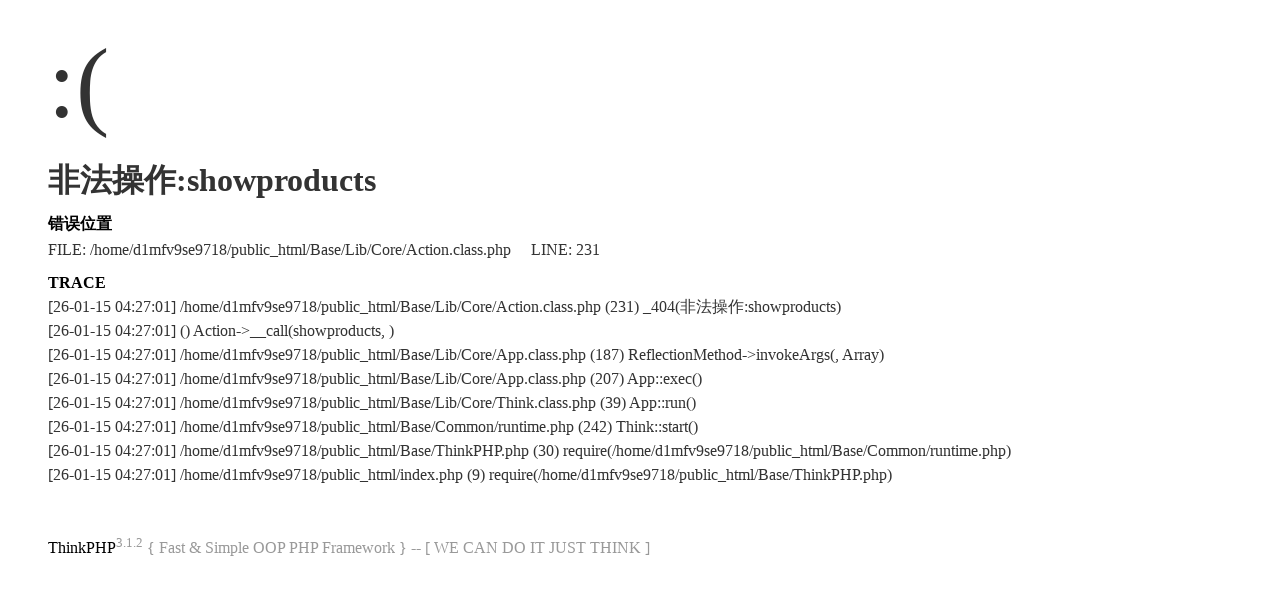

--- FILE ---
content_type: text/html; charset=UTF-8
request_url: https://www.chemindustry.com/supplier-showproducts-id-768-cid-2377.html
body_size: 895
content:
<!DOCTYPE html PUBLIC "-//W3C//DTD XHTML 1.0 Transitional//EN" "http://www.w3.org/TR/xhtml1/DTD/xhtml1-transitional.dtd">
<html xmlns="http://www.w3.org/1999/xhtml"><head>
<meta content="text/html; charset=utf-8" http-equiv="Content-Type">
<title>系统发生错误</title>
<style type="text/css">
*{ padding: 0; margin: 0; }
html{ overflow-y: scroll; }
body{ background: #fff; font-family: '微软雅黑'; color: #333; font-size: 16px; }
img{ border: 0; }
.error{ padding: 24px 48px; }
.face{ font-size: 100px; font-weight: normal; line-height: 120px; margin-bottom: 12px; }
h1{ font-size: 32px; line-height: 48px; }
.error .content{ padding-top: 10px}
.error .info{ margin-bottom: 12px; }
.error .info .title{ margin-bottom: 3px; }
.error .info .title h3{ color: #000; font-weight: 700; font-size: 16px; }
.error .info .text{ line-height: 24px; }
.copyright{ padding: 12px 48px; color: #999; }
.copyright a{ color: #000; text-decoration: none; }
</style>
</head>
<body>
<div class="error">
<p class="face">:(</p>
<h1>非法操作:showproducts</h1>
<div class="content">
	<div class="info">
		<div class="title">
			<h3>错误位置</h3>
		</div>
		<div class="text">
			<p>FILE: /home/d1mfv9se9718/public_html/Base/Lib/Core/Action.class.php &#12288;LINE: 231</p>
		</div>
	</div>
	<div class="info">
		<div class="title">
			<h3>TRACE</h3>
		</div>
		<div class="text">
			<p>[26-01-15 04:27:01] /home/d1mfv9se9718/public_html/Base/Lib/Core/Action.class.php (231) _404(非法操作:showproducts)<br />
[26-01-15 04:27:01]  () Action->__call(showproducts, )<br />
[26-01-15 04:27:01] /home/d1mfv9se9718/public_html/Base/Lib/Core/App.class.php (187) ReflectionMethod->invokeArgs(, Array)<br />
[26-01-15 04:27:01] /home/d1mfv9se9718/public_html/Base/Lib/Core/App.class.php (207) App::exec()<br />
[26-01-15 04:27:01] /home/d1mfv9se9718/public_html/Base/Lib/Core/Think.class.php (39) App::run()<br />
[26-01-15 04:27:01] /home/d1mfv9se9718/public_html/Base/Common/runtime.php (242) Think::start()<br />
[26-01-15 04:27:01] /home/d1mfv9se9718/public_html/Base/ThinkPHP.php (30) require(/home/d1mfv9se9718/public_html/Base/Common/runtime.php)<br />
[26-01-15 04:27:01] /home/d1mfv9se9718/public_html/index.php (9) require(/home/d1mfv9se9718/public_html/Base/ThinkPHP.php)<br />
</p>
		</div>
	</div>
</div>
</div>
<div class="copyright">
<p><a title="官方网站" href="http://www.thinkphp.cn">ThinkPHP</a><sup>3.1.2</sup> { Fast & Simple OOP PHP Framework } -- [ WE CAN DO IT JUST THINK ]</p>
</div>
</body>
</html>